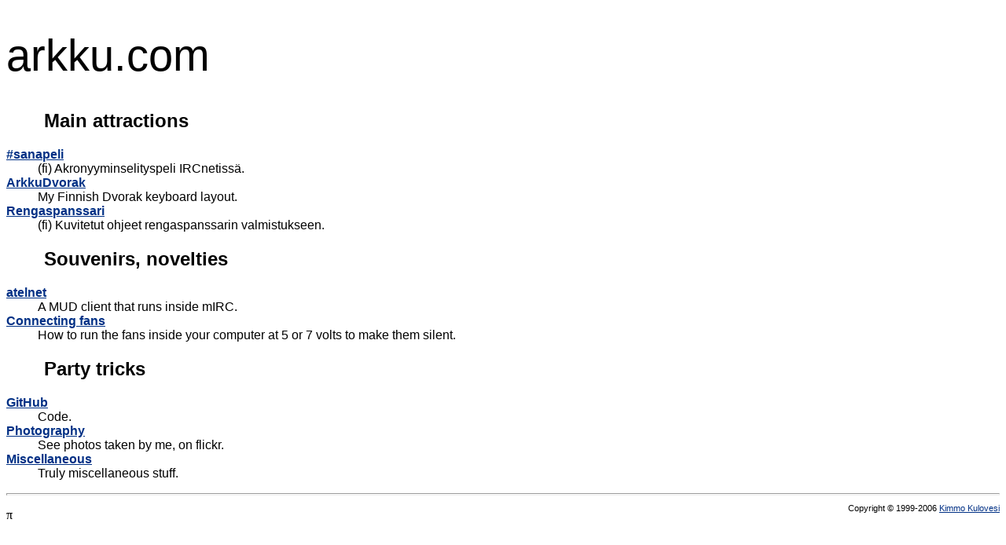

--- FILE ---
content_type: text/html; charset=utf-8
request_url: https://arkku.com/
body_size: 940
content:
<!DOCTYPE html PUBLIC "-//W3C//DTD XHTML 1.1//EN" "http://www.w3.org/TR/xhtml11/DTD/xhtml11.dtd">
<html xmlns="http://www.w3.org/1999/xhtml"><head>
<meta name="author" lang="fi" content="Kimmo Kulovesi" />
<meta name="copyright" lang="fi" content="&copy; 2001-2020 Kimmo Kulovesi" />
<meta http-equiv="Content-Type" content="text/html; charset=UTF-8" />
<link rel="stylesheet" type="text/css" href="arkku.css" />

<title>arkku.com</title>
<meta name="keywords" content="Kimmo Kulovesi, Arkku, Arkhan" />
</head>
<body lang="en">
<h1>arkku.com</h1>

<h2>Main attractions</h2>
<dl>
<dt lang="fi"><a href="sanapeli/">#sanapeli</a></dt>
<dd lang="fi">(fi) Akronyyminselityspeli IRCnetissä.</dd>
<dt><a href="dvorak/">ArkkuDvorak</a></dt>
<dd>My Finnish Dvorak keyboard layout.</dd>
<dt lang="fi"><a href="maille/">Rengaspanssari</a></dt>
<dd lang="fi">(fi) Kuvitetut ohjeet rengaspanssarin valmistukseen.</dd>
</dl>

<h2>Souvenirs, novelties</h2>
<dl>
<dt><a href="atelnet/">atelnet</a></dt>
<dd>A MUD client that runs inside mIRC.</dd>
<dt><a href="fans/">Connecting fans</a></dt>
<dd>How to run the fans inside your computer at 5 or 7 volts to make them silent.</dd>
</dl>

<h2>Party tricks</h2>
<dl>
<dt><a href="https://github.com/arkku/">GitHub</a></dt>
<dd>Code.</dd>
<dt><a href="https://flickr.com/photos/arkku/">Photography</a></dt>
<dd>See photos taken by me, on flickr.</dd>
<dt><a href="misc/">Miscellaneous</a></dt>
<dd>Truly miscellaneous stuff.</dd>
</dl>

<hr />
<div class="flft"><small>

<a href="https://arkku.com/" class="pi">&pi;</a>
</small>
</div><div class="footer">
<small>
Copyright &copy; 1999-2006 <a href="/cdn-cgi/l/email-protection#f28087879f9b81d4d1c4c6c99380999987dc919d9f">Kimmo Kulovesi</a>
</small></div>
<script data-cfasync="false" src="/cdn-cgi/scripts/5c5dd728/cloudflare-static/email-decode.min.js"></script><script defer src="https://static.cloudflareinsights.com/beacon.min.js/vcd15cbe7772f49c399c6a5babf22c1241717689176015" integrity="sha512-ZpsOmlRQV6y907TI0dKBHq9Md29nnaEIPlkf84rnaERnq6zvWvPUqr2ft8M1aS28oN72PdrCzSjY4U6VaAw1EQ==" data-cf-beacon='{"version":"2024.11.0","token":"c4195fb0e7ce4beab3c2a505288b4aac","r":1,"server_timing":{"name":{"cfCacheStatus":true,"cfEdge":true,"cfExtPri":true,"cfL4":true,"cfOrigin":true,"cfSpeedBrain":true},"location_startswith":null}}' crossorigin="anonymous"></script>
</body></html>



--- FILE ---
content_type: text/css; charset=utf-8
request_url: https://arkku.com/arkku.css
body_size: 43
content:
body { font-family: Verdana, Arial, Helvetica, sans-serif;
	color: black; background: white }

tt, pre, code { font-family: "Andale Mono", "Courier New", Courier, monospace }

p { text-align: justify; clear: both }

h1 { font-size: 350%; font-weight: normal }
h2 { font-size: 150%; font-weight: bold; margin-left: 2em }
h3 { font-size: 115%; font-weight: bold; margin-left: 1em }

a:link { color: #003085; background: white }
a:visited { color: #551A8B; background: white }
a:active, a:hover { color: #007000; background: white }

a.pi:link, a.pi:visited, a.pi:active, a.pi:hover { color: black; text-decoration: none;
text-align: right; font-size: larger; font-family: serif; background: white  }

table { border: none }
tr, td { border: none }
dt { font-weight: bold }
hr { height: 1px; clear: both }

img { border: 0px none }
img.border { border: 1px solid black }
img.wideborder { border: 6px ridge gray }

.smaller { font-size: smaller }
.flft { float: left;  margin: 0.5em 1em 0.5em 0em }
.frgt { float: right; margin: 0.5em 0em 0.5em 1em }
.footer { text-align: right; font-size: smaller }
.lft { text-align: left }
.ctr { text-align: center }
.rgt { text-align: right }
.jfy { text-align: justify }
